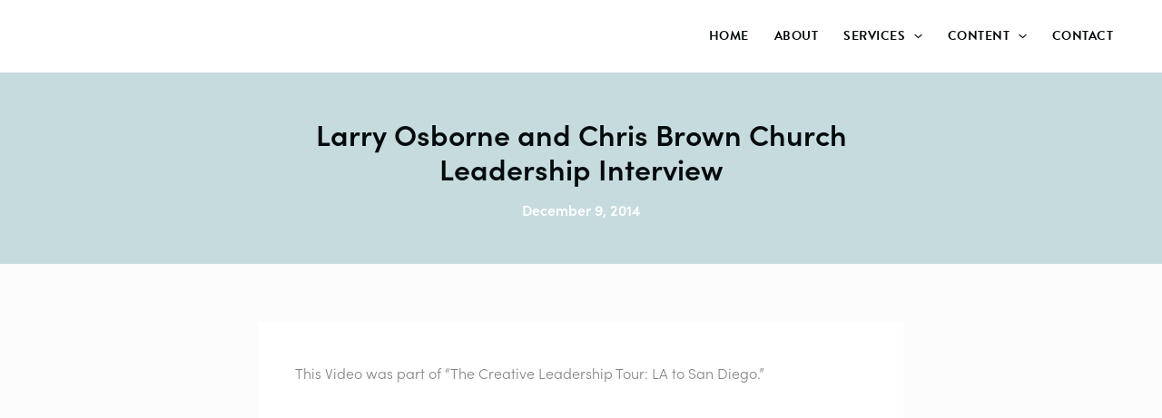

--- FILE ---
content_type: text/css
request_url: https://larryosborne.com/wp-content/themes/catalyst-child/style.css
body_size: 67
content:
/**
Theme Name: Catalyst Created Child Theme
Author: Catalyst Created
Author URI: https://catalystcreated.com
Description: Catalyst Created is the fastest, fully customizable & beautiful theme suitable for blogs, personal portfolios and business websites. It is very lightweight (less than 50KB on frontend) and offers unparalleled speed. Built with SEO in mind, Astra comes with schema.org code integrated so search engines will love your site. Astra offers plenty of sidebar options and widget areas giving you a full control for customizations. Furthermore, we have included special features and templates so feel free to choose any of your favorite page builder plugin to create pages flexibly. 
Version: 1.0.0
License: GNU General Public License v2 or later
License URI: http://www.gnu.org/licenses/gpl-2.0.html
Text Domain: catalyst-created-child-theme
Template: astra
*/